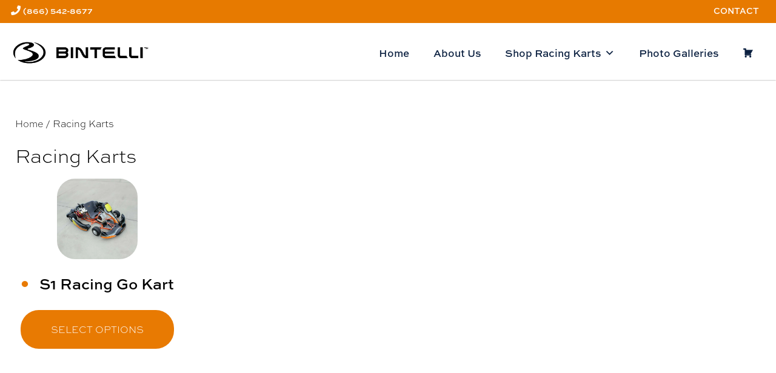

--- FILE ---
content_type: text/html; charset=UTF-8
request_url: https://bintellikarts.com/product-category/racing-karts/
body_size: 46183
content:
<!DOCTYPE html>
<html lang="en-US">
<head>
<meta name="viewport" content="width=device-width, initial-scale=1">
<script src="https://cdn.jsdelivr.net/npm/@fancyapps/ui@5.0/dist/fancybox/fancybox.umd.js"></script>
<link rel="stylesheet" href="https://cdn.jsdelivr.net/npm/@fancyapps/ui@5.0/dist/fancybox/fancybox.css" />
<link rel="stylesheet" href="https://use.typekit.net/bzg3ydm.css">
<meta charset="UTF-8">
<link rel="profile" href="http://gmpg.org/xfn/11">


<meta name='robots' content='index, follow, max-image-preview:large, max-snippet:-1, max-video-preview:-1' />

	<!-- This site is optimized with the Yoast SEO plugin v26.7 - https://yoast.com/wordpress/plugins/seo/ -->
	<title>Racing Karts Archives - Bintelli Karts</title>
	<link rel="canonical" href="https://bintellikarts.com/product-category/racing-karts/" />
	<meta property="og:locale" content="en_US" />
	<meta property="og:type" content="article" />
	<meta property="og:title" content="Racing Karts Archives - Bintelli Karts" />
	<meta property="og:url" content="https://bintellikarts.com/product-category/racing-karts/" />
	<meta property="og:site_name" content="Bintelli Karts" />
	<meta name="twitter:card" content="summary_large_image" />
	<script type="application/ld+json" class="yoast-schema-graph">{"@context":"https://schema.org","@graph":[{"@type":"CollectionPage","@id":"https://bintellikarts.com/product-category/racing-karts/","url":"https://bintellikarts.com/product-category/racing-karts/","name":"Racing Karts Archives - Bintelli Karts","isPartOf":{"@id":"https://bintellikarts.com/#website"},"primaryImageOfPage":{"@id":"https://bintellikarts.com/product-category/racing-karts/#primaryimage"},"image":{"@id":"https://bintellikarts.com/product-category/racing-karts/#primaryimage"},"thumbnailUrl":"https://bintellikarts.com/wp-content/uploads/2015/03/IMG_7798.jpg","breadcrumb":{"@id":"https://bintellikarts.com/product-category/racing-karts/#breadcrumb"},"inLanguage":"en-US"},{"@type":"ImageObject","inLanguage":"en-US","@id":"https://bintellikarts.com/product-category/racing-karts/#primaryimage","url":"https://bintellikarts.com/wp-content/uploads/2015/03/IMG_7798.jpg","contentUrl":"https://bintellikarts.com/wp-content/uploads/2015/03/IMG_7798.jpg","width":1600,"height":1200},{"@type":"BreadcrumbList","@id":"https://bintellikarts.com/product-category/racing-karts/#breadcrumb","itemListElement":[{"@type":"ListItem","position":1,"name":"Home","item":"https://bintellikarts.com/"},{"@type":"ListItem","position":2,"name":"Racing Karts"}]},{"@type":"WebSite","@id":"https://bintellikarts.com/#website","url":"https://bintellikarts.com/","name":"Bintelli Karts","description":"","potentialAction":[{"@type":"SearchAction","target":{"@type":"EntryPoint","urlTemplate":"https://bintellikarts.com/?s={search_term_string}"},"query-input":{"@type":"PropertyValueSpecification","valueRequired":true,"valueName":"search_term_string"}}],"inLanguage":"en-US"}]}</script>
	<!-- / Yoast SEO plugin. -->


<link rel="alternate" type="application/rss+xml" title="Bintelli Karts &raquo; Feed" href="https://bintellikarts.com/feed/" />
<link rel="alternate" type="application/rss+xml" title="Bintelli Karts &raquo; Comments Feed" href="https://bintellikarts.com/comments/feed/" />
<link rel="alternate" type="application/rss+xml" title="Bintelli Karts &raquo; Racing Karts Category Feed" href="https://bintellikarts.com/product-category/racing-karts/feed/" />
<style id='wp-img-auto-sizes-contain-inline-css'>
img:is([sizes=auto i],[sizes^="auto," i]){contain-intrinsic-size:3000px 1500px}
/*# sourceURL=wp-img-auto-sizes-contain-inline-css */
</style>
<link rel='stylesheet' id='woo-conditional-shipping-blocks-style-css' href='https://bintellikarts.com/wp-content/plugins/conditional-shipping-for-woocommerce/frontend/css/woo-conditional-shipping.css?ver=3.6.0.free' media='all' />
<style id='wp-emoji-styles-inline-css'>

	img.wp-smiley, img.emoji {
		display: inline !important;
		border: none !important;
		box-shadow: none !important;
		height: 1em !important;
		width: 1em !important;
		margin: 0 0.07em !important;
		vertical-align: -0.1em !important;
		background: none !important;
		padding: 0 !important;
	}
/*# sourceURL=wp-emoji-styles-inline-css */
</style>
<link rel='stylesheet' id='wp-block-library-css' href='https://bintellikarts.com/wp-includes/css/dist/block-library/style.min.css?ver=6.9' media='all' />
<style id='classic-theme-styles-inline-css'>
/*! This file is auto-generated */
.wp-block-button__link{color:#fff;background-color:#32373c;border-radius:9999px;box-shadow:none;text-decoration:none;padding:calc(.667em + 2px) calc(1.333em + 2px);font-size:1.125em}.wp-block-file__button{background:#32373c;color:#fff;text-decoration:none}
/*# sourceURL=/wp-includes/css/classic-themes.min.css */
</style>
<style id='global-styles-inline-css'>
:root{--wp--preset--aspect-ratio--square: 1;--wp--preset--aspect-ratio--4-3: 4/3;--wp--preset--aspect-ratio--3-4: 3/4;--wp--preset--aspect-ratio--3-2: 3/2;--wp--preset--aspect-ratio--2-3: 2/3;--wp--preset--aspect-ratio--16-9: 16/9;--wp--preset--aspect-ratio--9-16: 9/16;--wp--preset--color--black: #000000;--wp--preset--color--cyan-bluish-gray: #abb8c3;--wp--preset--color--white: #ffffff;--wp--preset--color--pale-pink: #f78da7;--wp--preset--color--vivid-red: #cf2e2e;--wp--preset--color--luminous-vivid-orange: #ff6900;--wp--preset--color--luminous-vivid-amber: #fcb900;--wp--preset--color--light-green-cyan: #7bdcb5;--wp--preset--color--vivid-green-cyan: #00d084;--wp--preset--color--pale-cyan-blue: #8ed1fc;--wp--preset--color--vivid-cyan-blue: #0693e3;--wp--preset--color--vivid-purple: #9b51e0;--wp--preset--gradient--vivid-cyan-blue-to-vivid-purple: linear-gradient(135deg,rgb(6,147,227) 0%,rgb(155,81,224) 100%);--wp--preset--gradient--light-green-cyan-to-vivid-green-cyan: linear-gradient(135deg,rgb(122,220,180) 0%,rgb(0,208,130) 100%);--wp--preset--gradient--luminous-vivid-amber-to-luminous-vivid-orange: linear-gradient(135deg,rgb(252,185,0) 0%,rgb(255,105,0) 100%);--wp--preset--gradient--luminous-vivid-orange-to-vivid-red: linear-gradient(135deg,rgb(255,105,0) 0%,rgb(207,46,46) 100%);--wp--preset--gradient--very-light-gray-to-cyan-bluish-gray: linear-gradient(135deg,rgb(238,238,238) 0%,rgb(169,184,195) 100%);--wp--preset--gradient--cool-to-warm-spectrum: linear-gradient(135deg,rgb(74,234,220) 0%,rgb(151,120,209) 20%,rgb(207,42,186) 40%,rgb(238,44,130) 60%,rgb(251,105,98) 80%,rgb(254,248,76) 100%);--wp--preset--gradient--blush-light-purple: linear-gradient(135deg,rgb(255,206,236) 0%,rgb(152,150,240) 100%);--wp--preset--gradient--blush-bordeaux: linear-gradient(135deg,rgb(254,205,165) 0%,rgb(254,45,45) 50%,rgb(107,0,62) 100%);--wp--preset--gradient--luminous-dusk: linear-gradient(135deg,rgb(255,203,112) 0%,rgb(199,81,192) 50%,rgb(65,88,208) 100%);--wp--preset--gradient--pale-ocean: linear-gradient(135deg,rgb(255,245,203) 0%,rgb(182,227,212) 50%,rgb(51,167,181) 100%);--wp--preset--gradient--electric-grass: linear-gradient(135deg,rgb(202,248,128) 0%,rgb(113,206,126) 100%);--wp--preset--gradient--midnight: linear-gradient(135deg,rgb(2,3,129) 0%,rgb(40,116,252) 100%);--wp--preset--font-size--small: 13px;--wp--preset--font-size--medium: 20px;--wp--preset--font-size--large: 36px;--wp--preset--font-size--x-large: 42px;--wp--preset--spacing--20: 0.44rem;--wp--preset--spacing--30: 0.67rem;--wp--preset--spacing--40: 1rem;--wp--preset--spacing--50: 1.5rem;--wp--preset--spacing--60: 2.25rem;--wp--preset--spacing--70: 3.38rem;--wp--preset--spacing--80: 5.06rem;--wp--preset--shadow--natural: 6px 6px 9px rgba(0, 0, 0, 0.2);--wp--preset--shadow--deep: 12px 12px 50px rgba(0, 0, 0, 0.4);--wp--preset--shadow--sharp: 6px 6px 0px rgba(0, 0, 0, 0.2);--wp--preset--shadow--outlined: 6px 6px 0px -3px rgb(255, 255, 255), 6px 6px rgb(0, 0, 0);--wp--preset--shadow--crisp: 6px 6px 0px rgb(0, 0, 0);}:where(.is-layout-flex){gap: 0.5em;}:where(.is-layout-grid){gap: 0.5em;}body .is-layout-flex{display: flex;}.is-layout-flex{flex-wrap: wrap;align-items: center;}.is-layout-flex > :is(*, div){margin: 0;}body .is-layout-grid{display: grid;}.is-layout-grid > :is(*, div){margin: 0;}:where(.wp-block-columns.is-layout-flex){gap: 2em;}:where(.wp-block-columns.is-layout-grid){gap: 2em;}:where(.wp-block-post-template.is-layout-flex){gap: 1.25em;}:where(.wp-block-post-template.is-layout-grid){gap: 1.25em;}.has-black-color{color: var(--wp--preset--color--black) !important;}.has-cyan-bluish-gray-color{color: var(--wp--preset--color--cyan-bluish-gray) !important;}.has-white-color{color: var(--wp--preset--color--white) !important;}.has-pale-pink-color{color: var(--wp--preset--color--pale-pink) !important;}.has-vivid-red-color{color: var(--wp--preset--color--vivid-red) !important;}.has-luminous-vivid-orange-color{color: var(--wp--preset--color--luminous-vivid-orange) !important;}.has-luminous-vivid-amber-color{color: var(--wp--preset--color--luminous-vivid-amber) !important;}.has-light-green-cyan-color{color: var(--wp--preset--color--light-green-cyan) !important;}.has-vivid-green-cyan-color{color: var(--wp--preset--color--vivid-green-cyan) !important;}.has-pale-cyan-blue-color{color: var(--wp--preset--color--pale-cyan-blue) !important;}.has-vivid-cyan-blue-color{color: var(--wp--preset--color--vivid-cyan-blue) !important;}.has-vivid-purple-color{color: var(--wp--preset--color--vivid-purple) !important;}.has-black-background-color{background-color: var(--wp--preset--color--black) !important;}.has-cyan-bluish-gray-background-color{background-color: var(--wp--preset--color--cyan-bluish-gray) !important;}.has-white-background-color{background-color: var(--wp--preset--color--white) !important;}.has-pale-pink-background-color{background-color: var(--wp--preset--color--pale-pink) !important;}.has-vivid-red-background-color{background-color: var(--wp--preset--color--vivid-red) !important;}.has-luminous-vivid-orange-background-color{background-color: var(--wp--preset--color--luminous-vivid-orange) !important;}.has-luminous-vivid-amber-background-color{background-color: var(--wp--preset--color--luminous-vivid-amber) !important;}.has-light-green-cyan-background-color{background-color: var(--wp--preset--color--light-green-cyan) !important;}.has-vivid-green-cyan-background-color{background-color: var(--wp--preset--color--vivid-green-cyan) !important;}.has-pale-cyan-blue-background-color{background-color: var(--wp--preset--color--pale-cyan-blue) !important;}.has-vivid-cyan-blue-background-color{background-color: var(--wp--preset--color--vivid-cyan-blue) !important;}.has-vivid-purple-background-color{background-color: var(--wp--preset--color--vivid-purple) !important;}.has-black-border-color{border-color: var(--wp--preset--color--black) !important;}.has-cyan-bluish-gray-border-color{border-color: var(--wp--preset--color--cyan-bluish-gray) !important;}.has-white-border-color{border-color: var(--wp--preset--color--white) !important;}.has-pale-pink-border-color{border-color: var(--wp--preset--color--pale-pink) !important;}.has-vivid-red-border-color{border-color: var(--wp--preset--color--vivid-red) !important;}.has-luminous-vivid-orange-border-color{border-color: var(--wp--preset--color--luminous-vivid-orange) !important;}.has-luminous-vivid-amber-border-color{border-color: var(--wp--preset--color--luminous-vivid-amber) !important;}.has-light-green-cyan-border-color{border-color: var(--wp--preset--color--light-green-cyan) !important;}.has-vivid-green-cyan-border-color{border-color: var(--wp--preset--color--vivid-green-cyan) !important;}.has-pale-cyan-blue-border-color{border-color: var(--wp--preset--color--pale-cyan-blue) !important;}.has-vivid-cyan-blue-border-color{border-color: var(--wp--preset--color--vivid-cyan-blue) !important;}.has-vivid-purple-border-color{border-color: var(--wp--preset--color--vivid-purple) !important;}.has-vivid-cyan-blue-to-vivid-purple-gradient-background{background: var(--wp--preset--gradient--vivid-cyan-blue-to-vivid-purple) !important;}.has-light-green-cyan-to-vivid-green-cyan-gradient-background{background: var(--wp--preset--gradient--light-green-cyan-to-vivid-green-cyan) !important;}.has-luminous-vivid-amber-to-luminous-vivid-orange-gradient-background{background: var(--wp--preset--gradient--luminous-vivid-amber-to-luminous-vivid-orange) !important;}.has-luminous-vivid-orange-to-vivid-red-gradient-background{background: var(--wp--preset--gradient--luminous-vivid-orange-to-vivid-red) !important;}.has-very-light-gray-to-cyan-bluish-gray-gradient-background{background: var(--wp--preset--gradient--very-light-gray-to-cyan-bluish-gray) !important;}.has-cool-to-warm-spectrum-gradient-background{background: var(--wp--preset--gradient--cool-to-warm-spectrum) !important;}.has-blush-light-purple-gradient-background{background: var(--wp--preset--gradient--blush-light-purple) !important;}.has-blush-bordeaux-gradient-background{background: var(--wp--preset--gradient--blush-bordeaux) !important;}.has-luminous-dusk-gradient-background{background: var(--wp--preset--gradient--luminous-dusk) !important;}.has-pale-ocean-gradient-background{background: var(--wp--preset--gradient--pale-ocean) !important;}.has-electric-grass-gradient-background{background: var(--wp--preset--gradient--electric-grass) !important;}.has-midnight-gradient-background{background: var(--wp--preset--gradient--midnight) !important;}.has-small-font-size{font-size: var(--wp--preset--font-size--small) !important;}.has-medium-font-size{font-size: var(--wp--preset--font-size--medium) !important;}.has-large-font-size{font-size: var(--wp--preset--font-size--large) !important;}.has-x-large-font-size{font-size: var(--wp--preset--font-size--x-large) !important;}
:where(.wp-block-post-template.is-layout-flex){gap: 1.25em;}:where(.wp-block-post-template.is-layout-grid){gap: 1.25em;}
:where(.wp-block-term-template.is-layout-flex){gap: 1.25em;}:where(.wp-block-term-template.is-layout-grid){gap: 1.25em;}
:where(.wp-block-columns.is-layout-flex){gap: 2em;}:where(.wp-block-columns.is-layout-grid){gap: 2em;}
:root :where(.wp-block-pullquote){font-size: 1.5em;line-height: 1.6;}
/*# sourceURL=global-styles-inline-css */
</style>
<link rel='stylesheet' id='contact-form-7-css' href='https://bintellikarts.com/wp-content/plugins/contact-form-7/includes/css/styles.css?ver=6.1.4' media='all' />
<link rel='stylesheet' id='woocommerce-layout-css' href='https://bintellikarts.com/wp-content/plugins/woocommerce/assets/css/woocommerce-layout.css?ver=10.4.3' media='all' />
<link rel='stylesheet' id='woocommerce-smallscreen-css' href='https://bintellikarts.com/wp-content/plugins/woocommerce/assets/css/woocommerce-smallscreen.css?ver=10.4.3' media='only screen and (max-width: 768px)' />
<link rel='stylesheet' id='woocommerce-general-css' href='https://bintellikarts.com/wp-content/plugins/woocommerce/assets/css/woocommerce.css?ver=10.4.3' media='all' />
<style id='woocommerce-inline-inline-css'>
.woocommerce form .form-row .required { visibility: visible; }
/*# sourceURL=woocommerce-inline-inline-css */
</style>
<link rel='stylesheet' id='woo_conditional_shipping_css-css' href='https://bintellikarts.com/wp-content/plugins/conditional-shipping-for-woocommerce/includes/frontend/../../frontend/css/woo-conditional-shipping.css?ver=3.6.0.free' media='all' />
<link rel='stylesheet' id='megamenu-css' href='https://bintellikarts.com/wp-content/uploads/maxmegamenu/style.css?ver=7f9906' media='all' />
<link rel='stylesheet' id='dashicons-css' href='https://bintellikarts.com/wp-includes/css/dashicons.min.css?ver=6.9' media='all' />
<link rel='stylesheet' id='kaya-style-css' href='https://bintellikarts.com/wp-content/themes/kaya/style.min.css?ver=1686232924' media='all' />
<link rel='stylesheet' id='kaya-child-style-css' href='https://bintellikarts.com/wp-content/themes/kaya-child-master/style.css?ver=1710201716' media='all' />
<link rel='stylesheet' id='font-awesome-kaya-css' href='https://bintellikarts.com/wp-content/themes/kaya/inc/fontawesome-free-5.13.0-web/css/all.min.css?ver=6.9' media='all' />
<script src="https://bintellikarts.com/wp-includes/js/jquery/jquery.min.js?ver=3.7.1" id="jquery-core-js"></script>
<script src="https://bintellikarts.com/wp-includes/js/jquery/jquery-migrate.min.js?ver=3.4.1" id="jquery-migrate-js"></script>
<script src="https://bintellikarts.com/wp-content/plugins/woocommerce/assets/js/jquery-blockui/jquery.blockUI.min.js?ver=2.7.0-wc.10.4.3" id="wc-jquery-blockui-js" defer data-wp-strategy="defer"></script>
<script id="wc-add-to-cart-js-extra">
var wc_add_to_cart_params = {"ajax_url":"/wp-admin/admin-ajax.php","wc_ajax_url":"/?wc-ajax=%%endpoint%%","i18n_view_cart":"View cart","cart_url":"https://bintellikarts.com/cart/","is_cart":"","cart_redirect_after_add":"yes"};
//# sourceURL=wc-add-to-cart-js-extra
</script>
<script src="https://bintellikarts.com/wp-content/plugins/woocommerce/assets/js/frontend/add-to-cart.min.js?ver=10.4.3" id="wc-add-to-cart-js" defer data-wp-strategy="defer"></script>
<script src="https://bintellikarts.com/wp-content/plugins/woocommerce/assets/js/js-cookie/js.cookie.min.js?ver=2.1.4-wc.10.4.3" id="wc-js-cookie-js" defer data-wp-strategy="defer"></script>
<script id="woocommerce-js-extra">
var woocommerce_params = {"ajax_url":"/wp-admin/admin-ajax.php","wc_ajax_url":"/?wc-ajax=%%endpoint%%","i18n_password_show":"Show password","i18n_password_hide":"Hide password"};
//# sourceURL=woocommerce-js-extra
</script>
<script src="https://bintellikarts.com/wp-content/plugins/woocommerce/assets/js/frontend/woocommerce.min.js?ver=10.4.3" id="woocommerce-js" defer data-wp-strategy="defer"></script>
<script id="woo-conditional-shipping-js-js-extra">
var conditional_shipping_settings = {"trigger_fields":[]};
//# sourceURL=woo-conditional-shipping-js-js-extra
</script>
<script src="https://bintellikarts.com/wp-content/plugins/conditional-shipping-for-woocommerce/includes/frontend/../../frontend/js/woo-conditional-shipping.js?ver=3.6.0.free" id="woo-conditional-shipping-js-js"></script>
<link rel="https://api.w.org/" href="https://bintellikarts.com/wp-json/" /><link rel="alternate" title="JSON" type="application/json" href="https://bintellikarts.com/wp-json/wp/v2/product_cat/37" /><link rel="EditURI" type="application/rsd+xml" title="RSD" href="https://bintellikarts.com/xmlrpc.php?rsd" />
<meta name="generator" content="WordPress 6.9" />
<meta name="generator" content="WooCommerce 10.4.3" />
<link href="https://fonts.googleapis.com/css2?family=Montserrat:wght@100;200;300;400;900&family=Roboto+Slab:wght@200;400;900&family=Orbitron:wght@400&display=swap" rel="stylesheet"><!-- Load Customizer CSS settings -->
<style>

html {
	background: #0a2140;
}

#page {
	background-color: ;
	}

#masthead .announcement-bar {
	background: #555555;
	color: #ffffff;
}
#masthead .announcement-button,
#masthead .announcement-button:visited {
	background: #000000;
	color: #ffffff;
}
#masthead .announcement-button:hover,
#masthead .announcement-button:active {
	background: #ffffff;
	color: #000000;
}

body, p, button, input, select, textarea, .elementor-widget-text-editor {
	color: #000000;
	font-weight: 400;
	line-height: 1.5em;
	font-family: 
		sweet-sans-pro;
}
h1, h2, h3, h4, h5, h6 {
	color: #000000;
	font-weight: 400;
	font-family: 
		sweet-sans-pro;
}
h1, .h1, .elementor-widget-heading h1.elementor-heading-title {
	font-size: 2rem;
	line-height: 1.5em;
}
h2, .h2, .elementor-widget-heading h2.elementor-heading-title {
	font-size: 1.8rem;
	line-height: 1.5em;
}
h3, .h3, .elementor-widget-heading h3.elementor-heading-title {
	font-size: 1.6rem;
	line-height: 1.5em;
}
h4, .widget-title, .h4, .elementor-widget-heading h4.elementor-heading-title {
	font-size: 1.4rem;
	line-height: 1.5em;
}
h5, .h5, .elementor-widget-heading h5.elementor-heading-title {
	font-size: 1.25rem;
	line-height: 1.5em;
}
h6, .h6, .elementor-widget-heading h6.elementor-heading-title {
	font-size: 1.15rem;
	line-height: 1.5em;
}
@media screen and (max-width: 767px) {
		h1, .h1, .elementor-widget-heading h1.elementor-heading-title {
		font-size: 1.4rem;
	}
	h2, .h2, .elementor-widget-heading h2.elementor-heading-title {
		font-size: 1.35rem;
	}
	h3, .h3, .elementor-widget-heading h3.elementor-heading-title {
		font-size: 1.28rem;
	}
	h4, .h4, .elementor-widget-heading h4.elementor-heading-title {
		font-size: 1.26rem;
	}
	h5, .h5, .elementor-widget-heading h5.elementor-heading-title {
		font-size: 1.125rem;
	}
	h6, .h6, .elementor-widget-heading h6.elementor-heading-title {
		font-size: 1.035rem;
	}
}
body {
	font-size: 1rem;
}
.social-icons .fab {
	background: #000000;
	font-size: 1.1rem;
}
.social-icons .fab:hover {
	background: #ffffff;
}
.social-icons .fab:before {
	color: #ffffff;
}
.social-icons .fab:hover:before {
	color: #000000;
}
body a, body a:visited {
	color: #0a0a0a;
}
body a:hover, body a:focus, body a:active {
	color: #005dc4;
}
#masthead {
	background: #ffffff;
}
#colophon {
	background: #0a2140;
}
#colophon, #colophon p {
	color: #ffffff;
}
#colophon a {
	color: #ffffff;
}
#colophon h2, #colophon h3, #colophon h4, #colophon h5, #colophon h6 {
	color: #ffffff;
}
#colophon .site-info, #colophon .site-info p {
	background: #0a2140;
	color: #ffffff;
}
#colophon .site-info a,
#colophon .site-info a:visited {
	color: #ffffff;
}
#colophon .site-info a:hover,
#colophon .site-info a:active {
	color: #ffffff;
}
#masthead #site-navigation .menu-item a, #masthead .menu-toggle, #masthead #site-navigation, .main-navigation ul ul {
	background: #ffffff;
	color: #008dc4;
}
#page-hero-area {
	}
#masthead #site-navigation .menu-item a:hover,
#masthead #site-navigation .menu-item a:focus,
#masthead #site-navigation .menu-item a:active, 
#masthead .menu-toggle:hover, 
#masthead .menu-toggle:focus, 
#masthead .menu-toggle:active {
	color: #008dc4;
}
body button,
body button:visited,
body a.button,
body a.button:visited, 
body input[type=button],
body input[type=reset],
body input[type=submit],
body .elementor-button,
body .elementor-button:visited,
body .wp-block-button__link {
	background: #e77a00;
	color: #ffffff;
}
body button:active, 
body button:focus, 
body button:hover, 
body a.button:hover, 
body a.button:focus, 
body a.button:active, 
body input[type=button]:active, 
body input[type=button]:focus, 
body input[type=button]:hover, 
body input[type=reset]:active, 
body input[type=reset]:focus, 
body input[type=reset]:hover, 
body input[type=submit]:hover, 
body input[type=submit]:focus, 
body input[type=submit]:active,
body .elementor-button:focus,
body .elementor-button:hover,
body .elementor-button:active,
body .wp-block-button__link:focus,
body .wp-block-button__link:hover,
body .wp-block-button__link:active {
	background: #0a0a0a;
	color: #ffffff;
}

html .woocommerce a.button,
html .woocommerce a.button:visited,
html .woocommerce #respond input#submit.alt, 
html .woocommerce a.button.alt, 
html .woocommerce button.button.alt, 
html .woocommerce input.button.alt {
	background: #008dc4;
	color: #ffffff;
}

html .woocommerce a.button:hover,
html .woocommerce a.button:focus,
html .woocommerce a.button:active,
html .woocommerce #respond input#submit.alt:hover, 
html .woocommerce a.button.alt:hover, 
html .woocommerce button.button.alt:hover, 
html .woocommerce input.button.alt:hover,
html .woocommerce #respond input#submit.alt:focus, 
html .woocommerce a.button.alt:focus, 
html .woocommerce button.button.alt:focus, 
html .woocommerce input.button.alt:focus,
html .woocommerce #respond input#submit.alt:active, 
html .woocommerce a.button.alt:active, 
html .woocommerce button.button.alt:active, 
html .woocommerce input.button.alt:active {
	background: #005dc4;
	color: #000000;
}

html .woocommerce div.product p.price, 
html .woocommerce div.product span.price,
html .woocommerce ul.products li.product .price,
html .woocommerce-message::before {
	color: #77a464;
}
html .woocommerce-message {
	border-top-color: #77a464;
}

	#masthead .container, nav .container {
		max-width: 1275px;
		margin: auto;
	}
	#colophon .container {
		max-width: 1275px;
		margin: auto;
	}
:not(.normal-width) .vc_row.vc_row-fluid, .footer-columns.container {
	max-width: 1275px;
}



</style>
<!-- End Load Customizer CSS settings -->
	<noscript><style>.woocommerce-product-gallery{ opacity: 1 !important; }</style></noscript>
	<meta name="generator" content="Elementor 3.34.1; features: additional_custom_breakpoints; settings: css_print_method-external, google_font-enabled, font_display-swap">
			<style>
				.e-con.e-parent:nth-of-type(n+4):not(.e-lazyloaded):not(.e-no-lazyload),
				.e-con.e-parent:nth-of-type(n+4):not(.e-lazyloaded):not(.e-no-lazyload) * {
					background-image: none !important;
				}
				@media screen and (max-height: 1024px) {
					.e-con.e-parent:nth-of-type(n+3):not(.e-lazyloaded):not(.e-no-lazyload),
					.e-con.e-parent:nth-of-type(n+3):not(.e-lazyloaded):not(.e-no-lazyload) * {
						background-image: none !important;
					}
				}
				@media screen and (max-height: 640px) {
					.e-con.e-parent:nth-of-type(n+2):not(.e-lazyloaded):not(.e-no-lazyload),
					.e-con.e-parent:nth-of-type(n+2):not(.e-lazyloaded):not(.e-no-lazyload) * {
						background-image: none !important;
					}
				}
			</style>
			<link rel="icon" href="https://bintellikarts.com/wp-content/uploads/2023/11/cropped-bintelli-logo-icon-192x192-1-100x100.webp" sizes="32x32" />
<link rel="icon" href="https://bintellikarts.com/wp-content/uploads/2023/11/cropped-bintelli-logo-icon-192x192-1.webp" sizes="192x192" />
<link rel="apple-touch-icon" href="https://bintellikarts.com/wp-content/uploads/2023/11/cropped-bintelli-logo-icon-192x192-1.webp" />
<meta name="msapplication-TileImage" content="https://bintellikarts.com/wp-content/uploads/2023/11/cropped-bintelli-logo-icon-192x192-1.webp" />
<style type="text/css">/** Mega Menu CSS: fs **/</style>
</head>

<body class="archive tax-product_cat term-racing-karts term-37 wp-theme-kaya wp-child-theme-kaya-child-master theme-kaya woocommerce woocommerce-page woocommerce-no-js mega-menu-primary hfeed elementor-default elementor-kit-9">
	

<div id="page" class="site">

	<header id="masthead" class="site-header ">
	<a class="skip-link screen-reader-text" href="#content">Skip to content</a>

	
						<div class="top-header">
				<div class="container">
					<div class="kaya-columns-6">
						<section id="block-12" class="widget widget_block"><i class="fa fa-phone mr-2"></i> <a href="tel:8665428677">(866) 542-8677</a></section>					</div>
					<div class="kaya-columns-6 last">
						<section id="block-13" class="widget widget_block"><a href="https://bintellikarts.com/contact">Contact</a></section>					</div>
				</div>
			</div>
			<div class="clear"></div>
				<div class="container">
			<div class="kaya-columns-5"><div class="site-branding"><a href="https://bintellikarts.com"><img src="https://bintellikarts.com/wp-content/uploads/2023/11/logo-header-sticky.webp" alt="Bintelli Karts" width="230" height=""></a></div><!-- .site-branding --></div><div class="kaya-columns-7 last"><nav id="site-navigation" class="main-navigation"><button class="menu-toggle" aria-controls="primary-menu" aria-expanded="false">Primary Menu</button><div id="mega-menu-wrap-primary" class="mega-menu-wrap"><div class="mega-menu-toggle"><div class="mega-toggle-blocks-left"></div><div class="mega-toggle-blocks-center"><div class='mega-toggle-block mega-menu-toggle-block mega-toggle-block-1' id='mega-toggle-block-1' tabindex='0'><span class='mega-toggle-label' role='button' aria-expanded='false'><span class='mega-toggle-label-closed'>MENU</span><span class='mega-toggle-label-open'>MENU</span></span></div></div><div class="mega-toggle-blocks-right"></div></div><ul id="mega-menu-primary" class="mega-menu max-mega-menu mega-menu-horizontal mega-no-js" data-event="hover_intent" data-effect="fade_up" data-effect-speed="200" data-effect-mobile="disabled" data-effect-speed-mobile="0" data-mobile-force-width="false" data-second-click="go" data-document-click="collapse" data-vertical-behaviour="standard" data-breakpoint="768" data-unbind="true" data-mobile-state="collapse_all" data-mobile-direction="vertical" data-hover-intent-timeout="300" data-hover-intent-interval="100"><li class="mega-menu-item mega-menu-item-type-post_type mega-menu-item-object-page mega-menu-item-home mega-align-bottom-left mega-menu-flyout mega-menu-item-663" id="mega-menu-item-663"><a class="mega-menu-link" href="https://bintellikarts.com/" tabindex="0">Home</a></li><li class="mega-menu-item mega-menu-item-type-post_type mega-menu-item-object-page mega-align-bottom-left mega-menu-flyout mega-menu-item-2466" id="mega-menu-item-2466"><a class="mega-menu-link" href="https://bintellikarts.com/about-us/" tabindex="0">About Us</a></li><li class="mega-menu-item mega-menu-item-type-taxonomy mega-menu-item-object-product_cat mega-menu-item-has-children mega-align-bottom-left mega-menu-flyout mega-menu-item-2661" id="mega-menu-item-2661"><a class="mega-menu-link" href="https://bintellikarts.com/product-category/bintelli-karts/" aria-expanded="false" tabindex="0">Shop Racing Karts<span class="mega-indicator" aria-hidden="true"></span></a>
<ul class="mega-sub-menu">
<li class="mega-menu-item mega-menu-item-type-taxonomy mega-menu-item-object-product_cat mega-menu-item-2472" id="mega-menu-item-2472"><a class="mega-menu-link" href="https://bintellikarts.com/product-category/racing-karts/adult-racing-karts/">Adult Racing Karts</a></li><li class="mega-menu-item mega-menu-item-type-custom mega-menu-item-object-custom mega-menu-item-3211" id="mega-menu-item-3211"><a target="_blank" class="mega-menu-link" href="https://bintelliparts.com/product-category/parts/bintelli-karts/">Parts & Accessories</a></li></ul>
</li><li class="mega-menu-item mega-menu-item-type-post_type mega-menu-item-object-page mega-align-bottom-left mega-menu-flyout mega-menu-item-2468" id="mega-menu-item-2468"><a class="mega-menu-link" href="https://bintellikarts.com/photo-galleries/" tabindex="0">Photo Galleries</a></li><li class="mega-menu-item mega-menu-item-type-post_type mega-menu-item-object-page mega-align-bottom-left mega-menu-flyout mega-has-icon mega-icon-left mega-hide-text mega-menu-item-2467" id="mega-menu-item-2467"><a class="dashicons-cart mega-menu-link" href="https://bintellikarts.com/cart/" tabindex="0" aria-label="Cart"></a></li></ul></div></nav></div>			
		</div><!-- .container -->

				</header><!-- #masthead -->


	
	<div id="content" class="site-content normal-width ">
<div id="primary" class="content-area has-sidebar"><nav class="woocommerce-breadcrumb" aria-label="Breadcrumb"><a href="https://bintellikarts.com">Home</a>&nbsp;&#47;&nbsp;Racing Karts</nav><header class="woocommerce-products-header">
			<h1 class="woocommerce-products-header__title page-title">Racing Karts</h1>
	
	</header>
<div class="woocommerce-notices-wrapper"></div><p class="woocommerce-result-count" role="alert" aria-relevant="all" >
	Showing the single result</p>
<form class="woocommerce-ordering" method="get">
		<select
		name="orderby"
		class="orderby"
					aria-label="Shop order"
			>
					<option value="menu_order"  selected='selected'>Default sorting</option>
					<option value="popularity" >Sort by popularity</option>
					<option value="date" >Sort by latest</option>
					<option value="price" >Sort by price: low to high</option>
					<option value="price-desc" >Sort by price: high to low</option>
			</select>
	<input type="hidden" name="paged" value="1" />
	</form>
<ul class="products columns-4">
<li class="product type-product post-58 status-publish first instock product_cat-adult-racing-karts product_cat-bintelli-karts product_cat-racing-karts has-post-thumbnail featured shipping-taxable purchasable product-type-variable">
	<a href="https://bintellikarts.com/product/s1-racing-go-kart/" class="woocommerce-LoopProduct-link woocommerce-loop-product__link"><picture class="attachment-woocommerce_thumbnail size-woocommerce_thumbnail" decoding="async">
<source type="image/webp" srcset="https://bintellikarts.com/wp-content/uploads/2015/03/IMG_7798-1000x1000.jpg.webp 1000w, https://bintellikarts.com/wp-content/uploads/2015/03/IMG_7798-150x150.jpg.webp 150w, https://bintellikarts.com/wp-content/uploads/2015/03/IMG_7798-100x100.jpg.webp 100w" sizes="(max-width: 1000px) 100vw, 1000px"/>
<img width="1000" height="1000" src="https://bintellikarts.com/wp-content/uploads/2015/03/IMG_7798-1000x1000.jpg" alt="S1 Racing Go Kart" decoding="async" srcset="https://bintellikarts.com/wp-content/uploads/2015/03/IMG_7798-1000x1000.jpg 1000w, https://bintellikarts.com/wp-content/uploads/2015/03/IMG_7798-150x150.jpg 150w, https://bintellikarts.com/wp-content/uploads/2015/03/IMG_7798-100x100.jpg 100w" sizes="(max-width: 1000px) 100vw, 1000px"/>
</picture>
<h2 class="woocommerce-loop-product__title">S1 Racing Go Kart</h2>
	<span class="price"><span class="woocommerce-Price-amount amount" aria-hidden="true"><bdi><span class="woocommerce-Price-currencySymbol">&#36;</span>2,099.00</bdi></span> <span aria-hidden="true">&ndash;</span> <span class="woocommerce-Price-amount amount" aria-hidden="true"><bdi><span class="woocommerce-Price-currencySymbol">&#36;</span>2,599.00</bdi></span><span class="screen-reader-text">Price range: &#36;2,099.00 through &#36;2,599.00</span></span>
</a><a href="https://bintellikarts.com/product/s1-racing-go-kart/" aria-describedby="woocommerce_loop_add_to_cart_link_describedby_58" data-quantity="1" class="button product_type_variable add_to_cart_button" data-product_id="58" data-product_sku="" aria-label="Select options for &ldquo;S1 Racing Go Kart&rdquo;" rel="nofollow">Select options</a>	<span id="woocommerce_loop_add_to_cart_link_describedby_58" class="screen-reader-text">
		This product has multiple variants. The options may be chosen on the product page	</span>
</li>
</ul>
</div>

	</div><!-- #content -->

			<footer id="colophon" class="site-footer">
			<div class="footer-columns container">
				<div class="kaya-columns-3"><section id="block-14" class="widget widget_block widget_media_image">
<figure class="wp-block-image size-full"><img fetchpriority="high" fetchpriority="high" decoding="async" width="750" height="125" src="https://bintellikarts.com/wp-content/uploads/2023/11/bintelli-logo-white.png" alt="" class="wp-image-2459" srcset="https://bintellikarts.com/wp-content/uploads/2023/11/bintelli-logo-white.png 750w, https://bintellikarts.com/wp-content/uploads/2023/11/bintelli-logo-white-300x50.png 300w, https://bintellikarts.com/wp-content/uploads/2023/11/bintelli-logo-white-600x100.png 600w" sizes="(max-width: 750px) 100vw, 750px" /></figure>
</section><section id="block-15" class="widget widget_block"><h4><strong>Address<strong></h4>
6900 Weber Blvd.<br> 
Ladson SC 29456</section></div><div class="kaya-columns-3"><section id="nav_menu-3" class="widget widget_nav_menu"><h2 class="widget-title">Navigation</h2><div class="menu-footer-container"><ul id="menu-footer" class="menu"><li id="menu-item-2485" class="menu-item menu-item-type-post_type menu-item-object-page menu-item-home menu-item-2485"><a href="https://bintellikarts.com/">Home</a></li>
<li id="menu-item-2482" class="menu-item menu-item-type-post_type menu-item-object-page menu-item-2482"><a href="https://bintellikarts.com/about-us/">About Us</a></li>
<li id="menu-item-2481" class="menu-item menu-item-type-post_type menu-item-object-page menu-item-2481"><a href="https://bintellikarts.com/photo-galleries/">Photo Galleries</a></li>
<li id="menu-item-2480" class="menu-item menu-item-type-post_type menu-item-object-page menu-item-2480"><a href="https://bintellikarts.com/contact/">Contact</a></li>
<li id="menu-item-2483" class="menu-item menu-item-type-post_type menu-item-object-page menu-item-2483"><a href="https://bintellikarts.com/cart/">Cart</a></li>
</ul></div></section></div><div class="kaya-columns-3"><section id="block-9" class="widget widget_block">
<div class="wp-block-group"><div class="wp-block-group__inner-container is-layout-constrained wp-block-group-is-layout-constrained"><div class="widget widget_nav_menu"><h2 class="widgettitle">Vehicles</h2><div class="menu-shop-container"><ul id="menu-shop" class="menu"><li id="menu-item-2477" class="menu-item menu-item-type-taxonomy menu-item-object-product_cat menu-item-2477"><a href="https://bintellikarts.com/product-category/racing-karts/adult-racing-karts/">Adult Racing Karts</a></li>
<li id="menu-item-3212" class="menu-item menu-item-type-custom menu-item-object-custom menu-item-3212"><a target="_blank" href="https://bintelliparts.com/product-category/parts/bintelli-karts/">Parts &#038; Accessories</a></li>
</ul></div></div></div></div>
</section></div><div class="kaya-columns-3 last"><section id="block-16" class="widget widget_block">
<h2 class="wp-block-heading">Get In Touch</h2>
</section><section id="block-17" class="widget widget_block"><h4><strong>Phone</strong></h4>
(843) 531-6833</section></div>			</div>
			<div class="site-info">
				<div class="container">
					<div class="kaya-columns-12">
												Copyright &copy; 2026. All rights reserved. Bintelli Karts. <a href="https://bintellikarts.com/terms-conditions/">Terms & Conditions // Refund Policy</a>. <a href="https://hchad.com/charleston-web-design/" target="_blank" rel="noopener" title="Web Design Charleston"><img src="https://bintellikarts.com/wp-content/uploads/2025/01/hch-white.webp" width="35" height="18" alt="Web Design Charleston" class="wp-image-2394 alignnone size-medium" /></a>
											</div>
					<div class="kaya-columns-12 last text-right">
						 					</div>
				</div>
			</div><!-- .site-info -->
		</footer><!-- #colophon -->
		</div><!-- #page -->






<script type="speculationrules">
{"prefetch":[{"source":"document","where":{"and":[{"href_matches":"/*"},{"not":{"href_matches":["/wp-*.php","/wp-admin/*","/wp-content/uploads/*","/wp-content/*","/wp-content/plugins/*","/wp-content/themes/kaya-child-master/*","/wp-content/themes/kaya/*","/*\\?(.+)"]}},{"not":{"selector_matches":"a[rel~=\"nofollow\"]"}},{"not":{"selector_matches":".no-prefetch, .no-prefetch a"}}]},"eagerness":"conservative"}]}
</script>
		<!-- Start of StatCounter Code -->
		<script>
			<!--
			var sc_project=9371108;
			var sc_security="3f695c2b";
					</script>
        <script type="text/javascript" src="https://www.statcounter.com/counter/counter.js" async></script>
		<noscript><div class="statcounter"><a title="web analytics" href="https://statcounter.com/"><img class="statcounter" src="https://c.statcounter.com/9371108/0/3f695c2b/0/" alt="web analytics" /></a></div></noscript>
		<!-- End of StatCounter Code -->
		<script type="application/ld+json">{"@context":"https://schema.org/","@type":"BreadcrumbList","itemListElement":[{"@type":"ListItem","position":1,"item":{"name":"Home","@id":"https://bintellikarts.com"}},{"@type":"ListItem","position":2,"item":{"name":"Racing Karts","@id":"https://bintellikarts.com/product-category/racing-karts/"}}]}</script>			<script>
				const lazyloadRunObserver = () => {
					const lazyloadBackgrounds = document.querySelectorAll( `.e-con.e-parent:not(.e-lazyloaded)` );
					const lazyloadBackgroundObserver = new IntersectionObserver( ( entries ) => {
						entries.forEach( ( entry ) => {
							if ( entry.isIntersecting ) {
								let lazyloadBackground = entry.target;
								if( lazyloadBackground ) {
									lazyloadBackground.classList.add( 'e-lazyloaded' );
								}
								lazyloadBackgroundObserver.unobserve( entry.target );
							}
						});
					}, { rootMargin: '200px 0px 200px 0px' } );
					lazyloadBackgrounds.forEach( ( lazyloadBackground ) => {
						lazyloadBackgroundObserver.observe( lazyloadBackground );
					} );
				};
				const events = [
					'DOMContentLoaded',
					'elementor/lazyload/observe',
				];
				events.forEach( ( event ) => {
					document.addEventListener( event, lazyloadRunObserver );
				} );
			</script>
				<script>
		(function () {
			var c = document.body.className;
			c = c.replace(/woocommerce-no-js/, 'woocommerce-js');
			document.body.className = c;
		})();
	</script>
	<link rel='stylesheet' id='wc-blocks-style-css' href='https://bintellikarts.com/wp-content/plugins/woocommerce/assets/client/blocks/wc-blocks.css?ver=wc-10.4.3' media='all' />
<script src="https://bintellikarts.com/wp-includes/js/dist/hooks.min.js?ver=dd5603f07f9220ed27f1" id="wp-hooks-js"></script>
<script src="https://bintellikarts.com/wp-includes/js/dist/i18n.min.js?ver=c26c3dc7bed366793375" id="wp-i18n-js"></script>
<script id="wp-i18n-js-after">
wp.i18n.setLocaleData( { 'text direction\u0004ltr': [ 'ltr' ] } );
//# sourceURL=wp-i18n-js-after
</script>
<script src="https://bintellikarts.com/wp-content/plugins/contact-form-7/includes/swv/js/index.js?ver=6.1.4" id="swv-js"></script>
<script id="contact-form-7-js-before">
var wpcf7 = {
    "api": {
        "root": "https:\/\/bintellikarts.com\/wp-json\/",
        "namespace": "contact-form-7\/v1"
    }
};
//# sourceURL=contact-form-7-js-before
</script>
<script src="https://bintellikarts.com/wp-content/plugins/contact-form-7/includes/js/index.js?ver=6.1.4" id="contact-form-7-js"></script>
<script src="https://bintellikarts.com/wp-content/themes/kaya/js/navigation.js?ver=20161216" id="kaya-navigation-js"></script>
<script src="https://bintellikarts.com/wp-content/themes/kaya/js/skip-link-focus-fix.js?ver=20161216" id="kaya-skip-link-focus-fix-js"></script>
<script src="https://bintellikarts.com/wp-content/plugins/woocommerce/assets/js/sourcebuster/sourcebuster.min.js?ver=10.4.3" id="sourcebuster-js-js"></script>
<script id="wc-order-attribution-js-extra">
var wc_order_attribution = {"params":{"lifetime":1.0000000000000000818030539140313095458623138256371021270751953125e-5,"session":30,"base64":false,"ajaxurl":"https://bintellikarts.com/wp-admin/admin-ajax.php","prefix":"wc_order_attribution_","allowTracking":true},"fields":{"source_type":"current.typ","referrer":"current_add.rf","utm_campaign":"current.cmp","utm_source":"current.src","utm_medium":"current.mdm","utm_content":"current.cnt","utm_id":"current.id","utm_term":"current.trm","utm_source_platform":"current.plt","utm_creative_format":"current.fmt","utm_marketing_tactic":"current.tct","session_entry":"current_add.ep","session_start_time":"current_add.fd","session_pages":"session.pgs","session_count":"udata.vst","user_agent":"udata.uag"}};
//# sourceURL=wc-order-attribution-js-extra
</script>
<script src="https://bintellikarts.com/wp-content/plugins/woocommerce/assets/js/frontend/order-attribution.min.js?ver=10.4.3" id="wc-order-attribution-js"></script>
<script src="https://bintellikarts.com/wp-includes/js/hoverIntent.min.js?ver=1.10.2" id="hoverIntent-js"></script>
<script src="https://bintellikarts.com/wp-content/plugins/megamenu/js/maxmegamenu.js?ver=3.7" id="megamenu-js"></script>
<script id="wp-emoji-settings" type="application/json">
{"baseUrl":"https://s.w.org/images/core/emoji/17.0.2/72x72/","ext":".png","svgUrl":"https://s.w.org/images/core/emoji/17.0.2/svg/","svgExt":".svg","source":{"concatemoji":"https://bintellikarts.com/wp-includes/js/wp-emoji-release.min.js?ver=6.9"}}
</script>
<script type="module">
/*! This file is auto-generated */
const a=JSON.parse(document.getElementById("wp-emoji-settings").textContent),o=(window._wpemojiSettings=a,"wpEmojiSettingsSupports"),s=["flag","emoji"];function i(e){try{var t={supportTests:e,timestamp:(new Date).valueOf()};sessionStorage.setItem(o,JSON.stringify(t))}catch(e){}}function c(e,t,n){e.clearRect(0,0,e.canvas.width,e.canvas.height),e.fillText(t,0,0);t=new Uint32Array(e.getImageData(0,0,e.canvas.width,e.canvas.height).data);e.clearRect(0,0,e.canvas.width,e.canvas.height),e.fillText(n,0,0);const a=new Uint32Array(e.getImageData(0,0,e.canvas.width,e.canvas.height).data);return t.every((e,t)=>e===a[t])}function p(e,t){e.clearRect(0,0,e.canvas.width,e.canvas.height),e.fillText(t,0,0);var n=e.getImageData(16,16,1,1);for(let e=0;e<n.data.length;e++)if(0!==n.data[e])return!1;return!0}function u(e,t,n,a){switch(t){case"flag":return n(e,"\ud83c\udff3\ufe0f\u200d\u26a7\ufe0f","\ud83c\udff3\ufe0f\u200b\u26a7\ufe0f")?!1:!n(e,"\ud83c\udde8\ud83c\uddf6","\ud83c\udde8\u200b\ud83c\uddf6")&&!n(e,"\ud83c\udff4\udb40\udc67\udb40\udc62\udb40\udc65\udb40\udc6e\udb40\udc67\udb40\udc7f","\ud83c\udff4\u200b\udb40\udc67\u200b\udb40\udc62\u200b\udb40\udc65\u200b\udb40\udc6e\u200b\udb40\udc67\u200b\udb40\udc7f");case"emoji":return!a(e,"\ud83e\u1fac8")}return!1}function f(e,t,n,a){let r;const o=(r="undefined"!=typeof WorkerGlobalScope&&self instanceof WorkerGlobalScope?new OffscreenCanvas(300,150):document.createElement("canvas")).getContext("2d",{willReadFrequently:!0}),s=(o.textBaseline="top",o.font="600 32px Arial",{});return e.forEach(e=>{s[e]=t(o,e,n,a)}),s}function r(e){var t=document.createElement("script");t.src=e,t.defer=!0,document.head.appendChild(t)}a.supports={everything:!0,everythingExceptFlag:!0},new Promise(t=>{let n=function(){try{var e=JSON.parse(sessionStorage.getItem(o));if("object"==typeof e&&"number"==typeof e.timestamp&&(new Date).valueOf()<e.timestamp+604800&&"object"==typeof e.supportTests)return e.supportTests}catch(e){}return null}();if(!n){if("undefined"!=typeof Worker&&"undefined"!=typeof OffscreenCanvas&&"undefined"!=typeof URL&&URL.createObjectURL&&"undefined"!=typeof Blob)try{var e="postMessage("+f.toString()+"("+[JSON.stringify(s),u.toString(),c.toString(),p.toString()].join(",")+"));",a=new Blob([e],{type:"text/javascript"});const r=new Worker(URL.createObjectURL(a),{name:"wpTestEmojiSupports"});return void(r.onmessage=e=>{i(n=e.data),r.terminate(),t(n)})}catch(e){}i(n=f(s,u,c,p))}t(n)}).then(e=>{for(const n in e)a.supports[n]=e[n],a.supports.everything=a.supports.everything&&a.supports[n],"flag"!==n&&(a.supports.everythingExceptFlag=a.supports.everythingExceptFlag&&a.supports[n]);var t;a.supports.everythingExceptFlag=a.supports.everythingExceptFlag&&!a.supports.flag,a.supports.everything||((t=a.source||{}).concatemoji?r(t.concatemoji):t.wpemoji&&t.twemoji&&(r(t.twemoji),r(t.wpemoji)))});
//# sourceURL=https://bintellikarts.com/wp-includes/js/wp-emoji-loader.min.js
</script>




</body>
</html>


--- FILE ---
content_type: text/css
request_url: https://bintellikarts.com/wp-content/themes/kaya-child-master/style.css?ver=1710201716
body_size: 13396
content:
/*
Theme Name: Holy City Hosting & Design
Template: kaya
Theme URI: https://www.anphira.com/kaya-wordpress-theme/
Author: HCHAD & Anphira, LLC
Author URI: https://hchad.com/
Text Domain: kaya
*/

/**
 * General Style Changes
 */
.archive .product_cat-parts-accessories span.price {
    display: none !important;
}
.archive .product img {
    max-height: 133px;
}
.my-product-gallery {
    display: none;
    grid-template-columns: repeat(auto-fill, minmax(200px, 1fr));
    grid-gap: 10px;
    clear: both;
    padding-top: 60px;
}
.product_cat-bintelli-karts .my-product-gallery {
    display: grid;
}
.my-product-gallery .gallery-item {
    width: 100%;
    padding-top: 100%; /* This creates a square aspect ratio */
    background-size: cover;
    background-position: center;
    cursor: pointer;
    position: relative;
    overflow: hidden;
	border-radius: 30px;
}
.product_cat-bintelli-karts ol.flex-control-nav.flex-control-thumbs {
    display: none;
}
.dotme h2:after {
    display: inline-block;
    width: 15px;
    height: 15px;
    background: #e77a00;
    content: ' ';
    border-radius: 50%;
    margin-left: 15px;
    transition: 1s;
}
.dotmecont:hover > .dotme h2:after {
    width: 50px;
    border-radius: 20px;
    transition: 1s;
}
.search-result {
    display: table;
    background: #f9f9f9;
    box-shadow: 0px 0px 2px #eee;
    border-radius: 20px;
    padding: 30px;
    margin: 30px 0px;
	min-width: 700px;
}
body {
    overflow-x: hidden;
}
#content.normal-width {
    padding-left: 0px;
    padding-right: 0px;
}
.ui-autocomplete {
    display: table;
    background: #f9f9f9 !important;
    padding: 15px !important;
    box-shadow: 2px 2px 5px #a8a8a8;
    border-bottom-left-radius: 20px;
    border-bottom-right-radius: 20px;
}
.ui-autocomplete li {
    list-style: none;
}
.ui-autocomplete li:hover {
    background: #ebebeb !important;
}
input.bintelli-button, input.wpcf7-form-control.wpcf7-submit.has-spinner {
    border-radius: 100px !important;
    padding: 15px 60px !important;
    font-weight: 700;
    text-transform: uppercase;
    margin: 30px 0px;
}
input#dealer_name {
    max-width: none;
}
form#warranty_claim_form input, input.reg-input {
    margin: 0px 0px 30px;
}
select.wpcf7-form-control.wpcf7-select {
    padding: 10px;
    margin-top: 15px;
}
textarea.wpcf7-form-control.wpcf7-textarea {
    margin-top: 20px;
}
form#warranty_claim_form textarea {
    padding: 30px;
    margin: 30px 0px;
}
form#warranty_claim_form input[type="text"], form#warranty_claim_form input[type="number"], input.wpcf7-form-control.wpcf7-email.wpcf7dtx.wpcf7dtx-email.wpcf7-validates-as-email, input.wpcf7-form-control.wpcf7-text, input.reg-input, input.ui-autocomplete-input, .caldera-grid input, input#dealer_name {
	border-bottom: 1px solid #ccc !important;
	border-width: 0 0 1px 0;
    background-color: transparent;
    padding: 20px !important;
    border-top: 0px !important;
    border-left: 0px !important;
    border-right: 0px !important;
    box-shadow: none !important;
    border-radius: 0px !important;
}
button#search_button {
    width: 100%;
	font-size: 17px !important;
    text-transform: uppercase;
    font-weight: 900 !important;
}
.specs-button:before, label:before {
    content: ' ';
    width: 10px;
    height: 10px;
    background: #e67a00;
    border-radius: 50%;
    display: inline-block;
    margin-right: 10px;
}
.btn.btn-default {
    border-radius: 30px !important;
    text-transform: uppercase;
    font-weight: 900 !important;
    padding: 20px 60px !important;
    color: #fff !important;
    font-size: 17px !important;
}
.btn.btn-default:hover {
    color: #e67a00 !important;
    border: 2px solid #e67a00 !important;
}
.sspro {
font-family: "sweet-sans-pro", sans-serif;
}
aside#secondary li {
    font-size: 13px;
}
p a {
    font-weight: 600;
}
header.entry-header {
    display: none;
}

/**
 * Header
 */
header#page-hero-area {
    background: url();
    background-size: cover;
    background-position: center;
    box-shadow: #000000ab 0 0 0 100px inset;
}
.top-header a {
    font-weight: 700;
    color: #fff;
    font-size: 14px;
}
header#masthead {
    box-shadow: 0 0 2px rgb(0 0 0 / 50%);
}
header#page-hero-area h1 {
    color: #fff;
}
.site-branding h3 {
    font-weight: 900;
    text-transform: uppercase;
}
.site-branding a {
    font-weight: 900;
    text-transform: uppercase;
    font-family: Orbitron;
	font-size: 18px;
}
.home .has-page-hero #primary {
    padding-top: 0px !important;
}
.top-header section#block-13 {
    text-transform: uppercase;
    text-align: right;
    color: #fff;
}
.top-header section#block-13 a {
    color: #fff;
}
section#block-13 a:nth-of-type(1) {
    padding-right: 10px;
}
#masthead .top-header .container {
    padding: 5px 15px 0px;
    overflow: hidden;
}
#masthead .container.head-block {
    padding: 0px;
}
nav#site-navigation, .site-branding {
    padding: 20px 0px;
}
/**
 * Main Nav (MegaMenu)
 */
.top-header {
    overflow: hidden;
    background: #e77a00;
    color: #fff;
}

/**
 * Footer
 */
figure.wp-block-image.size-full {
    margin-top: 0px;
    max-width: 200px;
}
.footer-columns.container h2 {
    font-weight: 900;
}
footer.entry-footer {
    display: none;
}
.footer-columns.container {
    padding: 30px 0px;
}
h2.wp-block-heading, h2.widgettitle {
    font-size: 1.4rem;
    font-weight: 600 !important;
}
/** 
 * Sidebar
 */


/**
 * Home page
 */

/**
 * Playlist
 */
.elite_vp_title.elite_vp_themeColorText {
    overflow: hidden;
}

/**
 * Beyond order form
 **/
span.smaller-text {
    font-size: 22px;
    font-weight: 100;
}
p.approvals span.wpcf7-list-item, .quant-text, .kaya-columns-6.quantity-selects.last p, .model-selects span.wpcf7-list-item-label, .kaya-columns-12.color-selects.last p {
    font-size: 22px;
    font-weight: 600;
}
p.approvals span.wpcf7-list-item, .model-selects span.wpcf7-list-item-label, .quant-text, .kaya-columns-6.quantity-selects.last p {
    line-height: 45px;
}
.quant-text, .kaya-columns-6.quantity-selects.last p {
    display: inline-block;
}
.kaya-columns-6.quantity-selects.last p {
    margin: 0px;
}
.quant-text {
    min-width: 390px;
}
p.approvals span.wpcf7-list-item {
    display: block;
}

/**
 * Shop
 **/
.archive .product_cat-parts-accessories h2.woocommerce-loop-product__title {
    text-align: center;
    font-size: 15px !important;
    font-weight: 400 !important;
}
.archive .product_cat-parts-accessories h2.woocommerce-loop-product__title:before {
    content: ' ';
}
section.related.products, .archive mark.count, .archive p.woocommerce-result-count, form.woocommerce-ordering {
    display: none;
}
.archive.term-parts-accessories h2.woocommerce-loop-category__title {
    font-size: 20px !important;
    font-weight: 600;
}
.archive .product img {
    border-radius: 30px;
    width: auto !important;
    margin: 0 auto !important;
}
.archive h2.woocommerce-loop-product__title {
    text-align: center;
    font-size: 25px !important;
    font-weight: 600 !important;
    padding: 20px 0px 25px !important;
}
.archive h2.woocommerce-loop-product__title:before {
    content: '• ';
    color: #e87a02;
	padding-right: 10px;
    font-size: 32px !important;
}
.woocommerce div.product div.summary {
    margin-bottom: 0px;
}
.divider {
    width: 200px;
    height: 2px;
    background: #e87a02;
    margin: 20px 0px;
}
p.product-spec:before {
    content: '• ';
    color: #e87a02;
    font-size: 22px !important;
}
input.wpcf7-form-control.wpcf7-submit.has-spinner, button#place_order, a.checkout-button.button.alt.wc-forward, a.button.wc-forward, a.button.wc-backward, button.single_add_to_cart_button.button.alt, .archive a.button.product_type_simple.add_to_cart_button.ajax_add_to_cart, .archive a.button.product_type_variable, .archive a.button.product_type_variable.add_to_cart_button {
    margin: 0px !important;
    background: #e87a02 !important;
    text-transform: uppercase;
    border-radius: 30px;
    padding: 20px 50px;
}
input.wpcf7-form-control.wpcf7-submit.has-spinner:hover, button#place_order:hover, a.checkout-button.button.alt.wc-forward:hover, a.button.wc-forward:hover, a.button.wc-backward:hover, button.single_add_to_cart_button.button.alt:hover, .archive a.button.product_type_simple.add_to_cart_button.ajax_add_to_cart:hover, .archive a.button.product_type_variable:hover, .archive a.button.product_type_variable.add_to_cart_button:hover {
    background: #000 !important;
    color: #fff !important;
}
html .woocommerce div.product p.price, html .woocommerce div.product span.price, html .woocommerce ul.products li.product .price, html .woocommerce-message::before {
    color: #e87a02;
    font-size: inherit !important;
}
.specs-button {
    font-size: 16px;
    border-radius: 30px;
    text-align: center;
    display: inline-block;
    font-weight: 600;
    margin-bottom: 30px;
	padding: 5px;
}
.archive .product {
    text-align: center;
}
.single .quantity:before {
    content: 'Quantity: ';
}
.single .quantity {
    margin: 10px 30px 10px 0px !important;
}
html .woocommerce div.product p.price, html .woocommerce div.product span.price, html .woocommerce ul.products li.product .price, html .woocommerce-message::before {
    color: #e87a02;
    font-size: 30px;
    font-weight: 600;
}
html .woocommerce div.product p.price, html .woocommerce div.product span.price, html .woocommerce ul.products li.product .price, html .woocommerce-message::before {
    color: #e87a02 !important;
}
.woocommerce div.product form.cart .variations td, .woocommerce div.product form.cart .variations th {
    min-width: 180px;
    text-align: left;
}
.single .flex-viewport {
    border-radius: 30px;
}
ol.flex-control-nav.flex-control-thumbs img {
    border-radius: 30px;
}
.woocommerce-product-gallery__wrapper img {
    border-radius: 30px;
}
ol.flex-control-nav.flex-control-thumbs {
    margin-top: 30px !important;
}
.woocommerce div.product div.images .flex-control-thumbs li {
    margin-right: 15px;
    width: 23%;
}
.woocommerce div.product div.images .flex-control-thumbs li:nth-of-type(4), .woocommerce div.product div.images .flex-control-thumbs li:nth-of-type(8), .woocommerce div.product div.images .flex-control-thumbs li:nth-of-type(12) {
    margin: 0px;
}
section.up-sells.upsells.products, .product_cat-bintelli-karts .product_meta, .product_cat-bintelli-karts .woocommerce-tabs.wc-tabs-wrapper, .product_cat-bintelli-karts span.price {
    display: none !important;
}
.specs-row h2, h1.product_title.entry-title {
    font-weight: 600;
}
p.product-spec {
    margin: 0;
    padding: 20px 10px;
    font-weight: 600;
    font-size: 20px;
    border-bottom: 2px solid #f9f9f9;
}
.woocommerce p.stock.out-of-stock {
    font-weight: 600;
    font-size: 30px !important;
}
.woocommerce-info, .woocommerce-message {
    border-top-color: #8fae1b !important;
}
.woocommerce-info::before {
    color: #000;
}
/**
 * Desktop
 **/
@media screen and (min-width: 767px) {
.specs1 {
    display: grid;
    grid-template-columns: repeat(2, 1fr);
    margin: 0 auto;
}
footer {
    margin-top: 60px;
}
.specs-row {
    overflow: hidden;
    clear: both;
    padding-top: 60px;
    display: block;
}
.youtube-vid {
    float: left;
    width: 48%;
    overflow: hidden;
    border-radius: 30px;
	max-height: 313px;
}
.woocommerce-checkout #primary, .woocommerce-cart #primary, .archive #primary, .single #primary {
    max-width: 1230px;
    margin: 0 auto;
	padding: 60px 0px;
}
.single.woocommerce div.product_cat-parts-accessories div.summary.entry-summary {
    width: 60% !important;
}
.single.woocommerce div.product_cat-parts-accessories .woocommerce-product-gallery.woocommerce-product-gallery--with-images {
    width: 39% !important;
}
}
/**
 * Mobile
 **/
@media screen and (max-width: 767px) {
.woocommerce div.product form.cart .variations td, .woocommerce div.product form.cart .variations th {
    width: 300px;
    float: left;
    clear: both !important;
}
.my-product-gallery {
    grid-template-columns: repeat(auto-fill, minmax(145px, 1fr));
}
tr:nth-child(even) {
    background: #fff !important;
}
nav.woocommerce-breadcrumb, .archive h2.woocommerce-loop-product__title:before, button.menu-toggle {
    display: none;
}
.specs-row {
    padding-top: 30px;
}
p.product-spec {
    margin: 0;
    padding: 10px 5px;
    font-weight: 500;
    font-size: 15px;
    border-bottom: 2px solid #f9f9f9;
}
.youtube-vid {
    margin: 60px 0px 30px;
    width: 100%;
    overflow: hidden;
    border-radius: 30px;
}
.woocommerce-checkout #primary, .woocommerce-cart #primary, .archive #primary, .single #primary {
    margin: 0 auto;
	padding: 60px 30px;
}
.archive h2.woocommerce-loop-product__title {
    font-size: 20px !important;
}
.woocommerce ul.products[class*=columns-] li.product, .woocommerce-page ul.products[class*=columns-] li.product {
    width: 100%;
    float: none;
    padding: 30px;
}
	h3.site-title {
    text-align: center;
    text-transform: uppercase;
    font-weight: 900;
}
	.site-branding {
    text-align: center;
}
	nav#site-navigation, .site-branding {
    padding: 0px 0px 0px;
}
#masthead .container {
    padding: 10px 0px 5px;
}
	.top-header {
    display: none;
}
	.mega-menu-toggle {
    border-radius: 0px !important;
}
	.footer-columns.container, section#block-4 {
    text-align: center !important;
}
	figure.wp-block-image.size-full {
    margin: 0 auto !important;
}
}